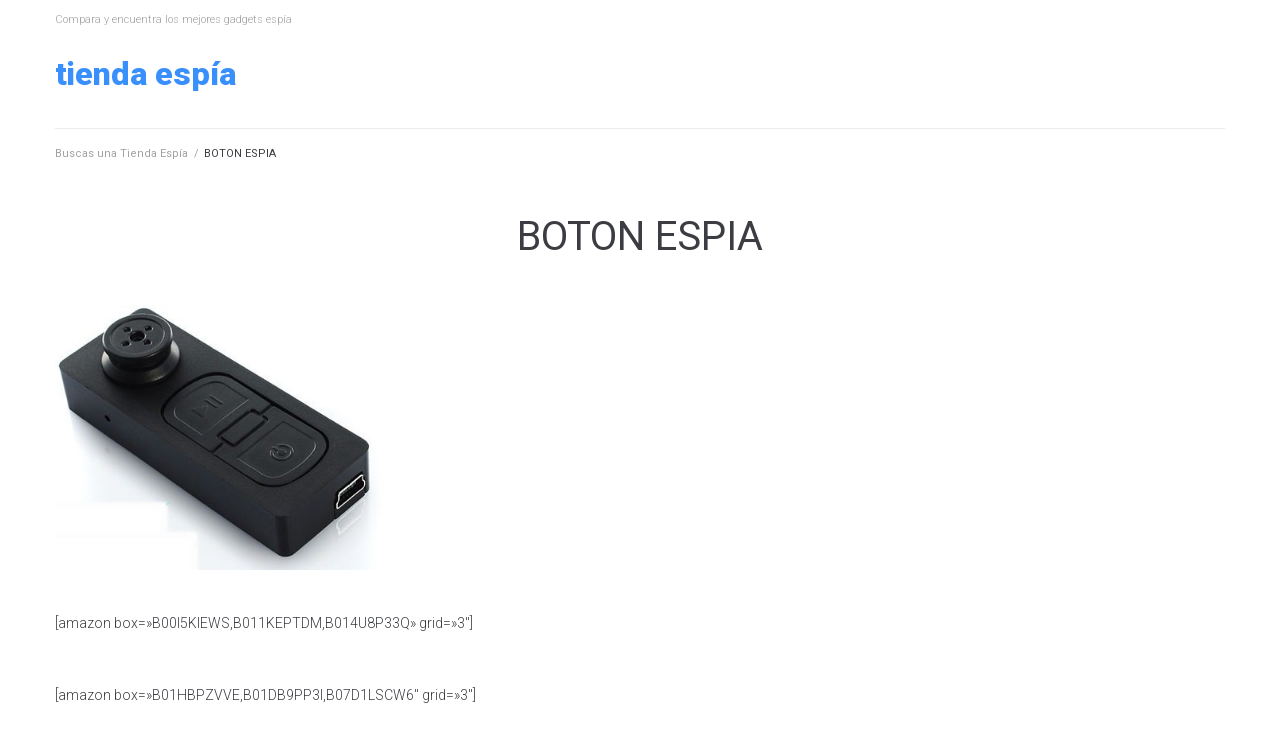

--- FILE ---
content_type: text/html; charset=UTF-8
request_url: https://geolocation-db.com/jsonp/?callback=callback&_=1770010902731
body_size: 76
content:
callback({"country_code":"US","country_name":"United States","city":null,"postal":null,"latitude":37.751,"longitude":-97.822,"IPv4":"3.138.202.118","state":null})